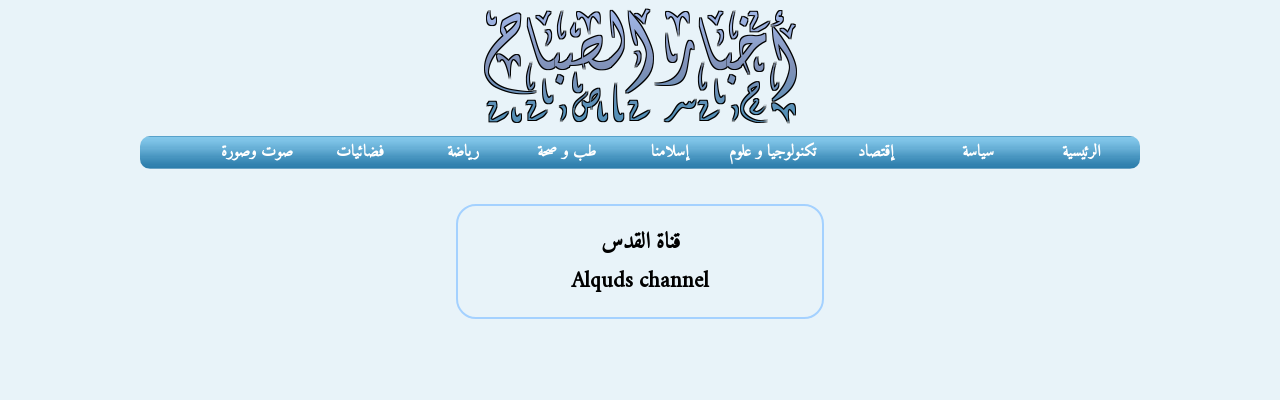

--- FILE ---
content_type: text/html; charset=UTF-8
request_url: https://www.akhbaralsabah.com/tv/alquds.htm
body_size: 4282
content:
<!DOCTYPE html>
<html dir="rtl" lang="ar">
<head>
<meta charset="utf-8" />
<title>قناة القدس Alquds tv</title>
<meta name="viewport" content="width=device-width, initial-scale=1.0" />
<link rel="stylesheet" href="../css/styletv-v4.css"/>
<meta name="Robots" content="index, follow" />
<link rel="canonical" href="https://www.akhbaralsabah.com/tv/alquds.htm"/>
<meta property="og:title" content="قناة القدس Alquds tv"/>
<meta name="description" content="لبث الحي لقناة القدس, أخبار فلسطين, alquds channel live, palestine intifada"/>
<meta property="og:description" content="لبث الحي لقناة القدس, أخبار فلسطين, alquds channel live, palestine intifada"/>
<link rel="image_src" href="https://www.akhbaralsabah.com/tv/ogbig/qudstv.jpg"/>
<link rel="manifest" href="/site.webmanifest">
<link rel="icon" type="image/png" sizes="16x16" href="/icons/favicon-16x16.png">
<link rel="icon" type="image/png" sizes="32x32" href="/icons/favicon-32x32.png">
<link rel="icon" type="image/png" sizes="48x48" href="/icons/favicon-48x48.png">
<link rel="apple-touch-icon" sizes="180x180" href="/icons/apple-touch-icon-180x180.png">
<meta name="theme-color" content="#000000" media="(prefers-color-scheme: light)">
<meta name="theme-color" content="#ffffff" media="(prefers-color-scheme: dark)">
<meta name="apple-mobile-web-app-capable" content="yes">
<meta name="apple-mobile-web-app-status-bar-style" content="black-translucent">
<meta name="apple-mobile-web-app-title" content="AkhbarAlsabah">
<meta property="og:image" content="https://www.akhbaralsabah.com/tv/ogbig/qudstv.jpg"/>
<meta property="og:url" content="https://www.akhbaralsabah.com/tv/alquds.htm" />
<meta property="og:type" content="website"/>
<meta property="og:site_name" content="akhbaralsabah.com"/> 
<meta name="twitter:card" content="summary_large_image" />
<meta name="twitter:site" content="Akhbaralsabah" />
<meta name="twitter:title" content="قناة القدس Alquds tv" />
<meta name="twitter:description" content="لبث الحي لقناة القدس, أخبار فلسطين, alquds channel live, palestine intifada"/>
<meta name="twitter:url" content="https://www.akhbaralsabah.com/tv/alquds.htm" /> 
<meta property="twitter:image:src" content="https://www.akhbaralsabah.com/tv/ogbig/qudstv.jpg">
<link rel="alternate" type="application/rss+xml" href="https://www.akhbaralsabah.com/rss.xml" title="أخبار الصباح">
<script src="https://ajax.googleapis.com/ajax/libs/jquery/1.7.2/jquery.min.js"></script>
<script src="../js/menu-responsive.js"></script>
<!-- Google tag (gtag.js) -->
<script async src="https://www.googletagmanager.com/gtag/js?id=G-3N6N6FNY5J"></script>
<script>
  window.dataLayer = window.dataLayer || [];
  function gtag(){dataLayer.push(arguments);}
  gtag('js', new Date());

  gtag('config', 'G-3N6N6FNY5J');
</script>
<script type="application/ld+json">
    {
      "@context": "https://schema.org",
      "@type": "Organization",
      "name": "قناة القدس Alquds tv",
	  "url": "https://www.akhbaralsabah.com/tv/alquds.htm",
      "description": "لبث الحي لقناة القدس, أخبار فلسطين, alquds channel live, palestine intifada",
      "image": "https://www.akhbaralsabah.com/tv/ogbig/qudstv.jpg"
    } 
</script>
<script type="application/ld+json">{
    "@context": "https://schema.org",
    "@type": "VideoObject",
    "@id": "https://www.akhbaralsabah.com/tv/alquds.htm",
	"name": "قناة القدس Alquds tv",
    "description": "لبث الحي لقناة القدس, أخبار فلسطين, alquds channel live, palestine intifada",
	"embedUrl": "https://www.akhbaralsabah.com/tv/alquds.htm",
    "thumbnailUrl": "https://www.akhbaralsabah.com/tv/ogbig/qudstv.jpg",
	"thumbnail": "https://www.akhbaralsabah.com/tv/ogbig/qudstv.jpg",
	"uploadDate": "2026-01-14T21:36:03+01:00",
   "author": {
        "@type": "Person",
        "name": "قناة القدس"
}
}</script>
</head>
<body>
<div class="container">
  <div class="haut">
    <div class="logosite"><a href="https://www.akhbaralsabah.com"><img src="../images/akhbarsabah.png" alt="Akhbar Alsabah اخبار الصباح" /></a></div>
  </div>
  <div class="block menu">
        <nav class="clearfix">
          <ul class="clearfix">
            <li class="ra2isia"><a href="https://www.akhbaralsabah.com">الرئيسية</a></li>
			<li><a href="../siassa.htm">سياسة</a></li>
			<li><a href="../iqtissad.htm">إقتصاد</a></li>
			<li><a href="../technology.htm">تكنولوجيا و علوم</a></li>
			<li><a href="../islam.htm">إسلامنا</a></li>
			<li><a href="../health.htm">طب و صحة</a></li>
			<li><a href="../sport.htm">رياضة</a></li>
			<li><a href="../tv.htm">فضائيات</a></li>
			<li><a href="../listvideo.htm">صوت وصورة</a></li>
          </ul>
          <a href="#" id="pull">القائمة الرئيسية</a>
		</nav>     
	</div>
<div class="block pagetv">
<div class="titrehaut"><h1>قناة القدس<br />Alquds channel</h1></div>
<div class="cadretele">
<div class="cadreembed">
    
        <div class="embedtv"><iframe src="https://www.youtube.com/embed/7Oe5DWyba_A?fs=1&autoplay=1&iv_load_policy=3&showinfo=0&showsearch=0&modestbranding=1&rel=0&autohide=1" allownetworking="internal" allowscriptaccess="never" allowfullscreen="true" enablejsurl="false" autostart="True" frameborder="0"></iframe></div>
        
        <div class="share">
                            <span class="twittershare">							
								<a
  href="https://twitter.com/intent/tweet?text=بث%20مباشر&url=https://www.akhbaralsabah.com/tv/alquds.htm"
  target="_blank" rel="noopener noreferrer" dir="rtl" lang="ar" aria-label="مشاركة هذا المحتوى على منصة إكس">
  <span>مشاركة</span>
  <svg width="16" height="16" viewBox="0 0 24 24" fill="currentColor" aria-hidden="true">
    <path d="M18.244 2.25h3.308l-7.227 8.26 8.502 11.24h-6.66l-5.214-6.817-5.964 6.817H1.68l7.73-8.835L1.25 2.25h6.83l4.713 6.231zm-1.161 17.52h1.833L7.084 4.126H5.117z"/>
  </svg>
</a>
                            </span>
                            <iframe src="https://www.facebook.com/plugins/share_button.php?href=https://www.akhbaralsabah.com/tv/alquds.htm&layout=button&size=large&width=93&height=28&appId" width="93" height="28" style="border:none;overflow:hidden" scrolling="no" frameborder="0" allowTransparency="true" allow="encrypted-media"></iframe><span class="whatsapp"><a href="whatsapp://send?text=قناة القدس Alquds tv  https://www.akhbaralsabah.com/tv/alquds.htm" data-action="share/whatsapp/share"><img src="../css/whatsapp5.jpg" alt="Whatsapp"/></a></span>
          </div>
    	</div>
        <div class="gg300tv"><script async src="//pagead2.googlesyndication.com/pagead/js/adsbygoogle.js"></script>
<!-- akhbar_tv300 -->
<ins class="adsbygoogle"
     style="display:block"
     data-ad-client="ca-pub-2728238326137844"
     data-ad-slot="9867006301"
     data-ad-format="auto"></ins>
<script>
(adsbygoogle = window.adsbygoogle || []).push({});
</script></div>  
    </div>
 </div>   
<div class="chainetv">
  	<div class="chaineimg"><a href="mekameleen.htm"><img src="mkameline.jpg" alt="Mekameleen tv" /><br />
    قناة مكملين</a></div> 
  	<div class="chaineimg"><a href="elsharq.htm"><img src="char9.jpg" alt="Elsharq tv" /><br />
    قناة الشرق الفضائية </a></div>
 	<div class="chaineimg"><a href="alaraby.htm"><img src="alaraby.jpg" alt="Alaraby channel" /><br />
	  التلفزيون العربي</a></div>
    <div class="chaineimg"><a href="france24.htm"><img src="france24.jpg" alt="France 24 arabic" /><br />
	  قناة فرانس 24</a></div>
  	<div class="chaineimg"><a href="alghad.htm"><img src="ghad.jpg" alt="Alghad tv" /><br />
    قناة الغد</a></div>
    <div class="chaineimg"><a href="trt_arabic.htm"><img src="trt.jpg" alt="TRT arabic live tv" /><br />
    TRT عربي</a></div>
    <div class="chaineimg"><a href="rt_arabic.htm"><img src="rtarabic.jpg" alt="RT arabic live tv" /><br />
    روسيا اليوم بالعربي</a></div>
    <div class="chaineimg"><a href="dw_arabic.htm"><img src="dw.jpg" alt="DW arabic live tv" /><br />
    DW بالعربي</a></div>
  	<div class="chaineimg"><a href="watan.htm"><img src="watan.jpg" alt="watan egypt" /><br />
    تلفزيون وطن</a></div>
  	<div class="chaineimg"><a href="alhiwar.htm"><img src="hiwar.jpg" alt="Alhiwar channel" /><br />
	  قناة الحوار</a></div>
    <div class="chaineimg"><a href="madinah.htm"><img src="madinah.jpg" alt="قناة السنة - المسجد النبوي - Madinah" /><br />
	  قناة السنة</a></div>
    <div class="chaineimg"><a href="makkah.htm"><img src="kaaba.jpg" alt="Makkah live - الحرم المكي" /><br />
  مكة مباشر</a></div>
    <div class="chaineimg"><a href="qahera_nass2.htm"><img src="qaherawanass2.jpg" alt="Alkahera wal nass 2" /><br />
    القاهرة والناس 2 </a></div>
	<div class="chaineimg"><a href="qahera_nass.htm"><img src="qahera_nas.jpg" alt="Alqahera wal nass" /><br />
	  القاهرة والناس</a></div>
    <div class="chaineimg"><a href="mehwar_tv.htm"><img src="mehwartv.jpg" alt="Mehwar Tv" /><br />
	  قناة المحور</a></div>
    <div class="chaineimg"><a href="alarabiya.htm"><img src="alarabiya.jpg" alt="Alarabiya" /><br />
	  قناة العربية</a></div>
	<div class="chaineimg"><a href="aljazeera.htm"><img src="aljazeera.jpg" alt="Aljazeera channel" /><br />قناة الجزيرة</a></div>
  	<div class="chaineimg"><a href="aljazeera_misr.htm"><img src="aljazeera_misr.jpg" alt="aljazeera mubasher" /><br />
    الجزيرة مباشر</a></div>
    <div class="chaineimg"><a href="qatar.htm"><img src="qatar.jpg" alt="Qatar Télévision live" /><br />
	  تلفزيون قطر</a></div>
    <div class="chaineimg"><a href="cbc.htm"><img src="cbc.jpg" alt="Cbc Tv" /><br />
    قناة Cbc</a></div>
  	<div class="chaineimg"><a href="cbc_extra.htm"><img src="cbcextra.jpg" alt="Cbc Extra live" /><br />
    سي بي سي إكسترا</a></div>
  	<div class="chaineimg"><a href="cbc_sofra.htm"><img src="sofracbc.jpg" alt="Cbc Sofra" /><br />
	  سفرة سي بي سي</a></div>
    <div class="chaineimg"><a href="ontv_live.htm"><img src="onlive.jpg" alt="On tv live" /><br />
    قناة أون تي في</a></div>
    <div class="chaineimg"><a href="ondrama.htm"><img src="ondrama.jpg" alt="On drama live" /><br />
    أون دراما</a></div>
    <div class="chaineimg"><a href="dmc.htm"><img src="dmc.jpg" alt="dmc live" /><br />
    قناة دي إم سي</a></div>
    <div class="chaineimg"><a href="dmcdrama.htm"><img src="dmcdrama.jpg" alt="dmc drama tv" /><br />
    دي إم سي دراما</a></div>
    <div class="chaineimg"><a href="azhari.htm"><img src="azhari.jpg" alt="Azhari Tv" /><br />
	  قناة أزهري</a></div>
	<div class="chaineimg"><a href="alnada.htm"><img src="nadatv.jpg" alt="Alnada Tv" /><br />
	  قناة الندى الفضائية</a></div>
	<div class="chaineimg"><a href="amgad_tv.htm"><img src="amgadtv.jpg" alt="Amgad tv" /><br />
	  قناة أمجاد</a></div>
    <div class="chaineimg"><a href="alnas_tv.htm"><img src="nass.jpg" alt="Alnass tv" /><br />
	  قناة الناس الفضائية</a></div>
    <div class="chaineimg"><a href="alquds.htm"><img src="qudstv.jpg" alt="AlQuds Tv" /><br />
    قناة القدس</a></div>
    <div class="chaineimg"><a href="alnahar.htm"><img src="alnahar.jpg" alt="Alnahar channel" /><br />
	  قناة النهار</a></div>
    <div class="chaineimg"><a href="dream.htm"><img src="dreamtv.jpg" alt="dream tv" /><br />
    قناة دريم</a></div>
    <div class="chaineimg"><a href="melody_aflam.htm"><img src="melody-aflam.jpg" alt="Melody Aflam" /><br />
    ميلودي أفلام</a></div>
    <div class="chaineimg"><a href="sada_balad.htm"><img src="sadaelbalade.jpg" alt="Sada El balad" /><br />
	  صدى البلد</a></div>
	<div class="chaineimg"><a href="sada_balad_drama.htm"><img src="sadabaladrama.jpg" alt="Sada El balad Drama" /><br />
	  صدى البلد دراما</a></div>
    <div class="chaineimg"><a href="rotana.htm"><img src="rotanacima.jpg" alt="Rotana Cinema" /><br />
    روتانا سينما</a></div>
    <div class="chaineimg"><a href="rotana_egypt.htm"><img src="rotanamasriya.jpg" alt="Rotana Masriya" /><br />
	  روتانا مصرية</a></div>
    <div class="chaineimg"><a href="skynews_arab.htm"><img src="skynewsarabe.jpg" alt="Skynews Arabia" /><br />
	  قناة سكاي نيوز عربي</a></div>
    <div class="chaineimg"><a href="rabae_tv.htm"><img src="rabia.jpg" alt="Rabaa Tv" /><br />
    قناة رابعة الفضائية</a></div>
</div>
	<div class="block foot">
      يمكنكم  متابعة احدث اخبارنا عن طريق شبكات التواصل الاجتماعى المختلفة<br />
      <a href="https://www.facebook.com/akhbaralsabah" target="_blank"><img src="../images/facebook.png" alt="facebook" /></a><a href="https://x.com/akhbaralsabah" target="_blank"><img src="../images/twitter.png" alt="twitter" /></a><a href="https://www.akhbaralsabah.com/rss.xml" target="_blank"><img src="../images/rss.png" alt="Rss" /></a><br />
      ®أخبار الصباح 
      <div class="tawasal"><a href="../contact.htm">اتصل بنا</a></div>
    <a href="https://www.akhbaralsabah.com">AkhbarAlsabah.com</a>
	</div>
</div>
</body>
</html>

--- FILE ---
content_type: text/html; charset=utf-8
request_url: https://www.google.com/recaptcha/api2/aframe
body_size: 266
content:
<!DOCTYPE HTML><html><head><meta http-equiv="content-type" content="text/html; charset=UTF-8"></head><body><script nonce="eEhlsnX_Gdz0lJrImyTGSQ">/** Anti-fraud and anti-abuse applications only. See google.com/recaptcha */ try{var clients={'sodar':'https://pagead2.googlesyndication.com/pagead/sodar?'};window.addEventListener("message",function(a){try{if(a.source===window.parent){var b=JSON.parse(a.data);var c=clients[b['id']];if(c){var d=document.createElement('img');d.src=c+b['params']+'&rc='+(localStorage.getItem("rc::a")?sessionStorage.getItem("rc::b"):"");window.document.body.appendChild(d);sessionStorage.setItem("rc::e",parseInt(sessionStorage.getItem("rc::e")||0)+1);localStorage.setItem("rc::h",'1768422966473');}}}catch(b){}});window.parent.postMessage("_grecaptcha_ready", "*");}catch(b){}</script></body></html>

--- FILE ---
content_type: text/css
request_url: https://www.akhbaralsabah.com/css/styletv-v4.css
body_size: 1876
content:
@import url('https://fonts.googleapis.com/css2?family=Amiri&subset=arabic');
body{ background:#e8f3f9; font-family:'Amiri', serif; font-size:16px; direction:rtl;}
.container{width:1000px;margin:auto;}
a {text-decoration:none; color:#00366C; }
a:hover {text-decoration:none; color:#0000FF;}
.foot {background:url(../images/piedbg.gif) repeat; text-align:center; width:100%; height:180px; margin-top:20px; margin-bottom:10px; border:2px solid #cee7f4; border-radius: 30px; padding-top:8px; }
.foot img { width:37px; height:40px; border:none; margin:0px 20px; }
.tawasal { width:80px; background:#57a1ca; margin:auto; margin-bottom:14px; margin-top:6px; border:1px solid #cee7f4; border-radius: 50px; font-weight:bold;}
.tawasal:hover { background:#478fba; color:#00366C;}
.tawasal a {color: #ddeeff;}
.tawasal a:hover { color:#00366C;}
.block{float:right;}
.block:after{clear:right;}
.haut { margin:auto; margin-bottom:10px; height:118px; width:100%; text-align:center;}
.logosite { display:inline-block; text-align:center;}
.logosite img { width:313px; height:116px;}
/* menu haut */
.menu{width:100%; margin:auto; margin-bottom:10px;}
.clearfix:before,
.clearfix:after {content: " "; display: table;}
.clearfix:after { clear: both; }
.clearfix { *zoom: 1; }
nav {height: 33px; width: 100%; font-weight: bold; position: relative; background: #cfe7f4 url(../images/dolphin_bg.gif) repeat-x; border:0px; border-radius: 10px; }
nav ul {padding: 0; margin: 0 auto; width: 980px; height: 33px;}
nav li {display: inline;}
nav a {color: #ffffff; display: inline-block; width: 98px; text-align: center; text-decoration: none; line-height: 33px; background:url(../images/dolphin_bg.gif) repeat-x; padding:auto; }
nav li a { box-sizing:border-box; -moz-box-sizing:border-box; -webkit-box-sizing:border-box;}
nav li:last-child a {border-right: 0;}
nav a:hover, nav a:active {background:url(../images/dolphin_bg-OVER.gif) repeat-x; color:#fff;}
nav a#pull {display: none;}

.chainetv {width:100%; margin:auto; margin-top:30px; text-align:center;}
.chaineimg { display: inline-block; margin:auto; margin-right:10px; margin-bottom:20px; width:156px; height:160px; text-align:center; border:4px solid #A4D1FF; border-radius: 0px 0px 20px 20px; vertical-align:top; line-height:15px; }
.chaineimg:hover {background:#fff; border:4px solid #A4D1FF;}
.chaineimg img { width:156px; height:125px; border:none; margin-bottom:5px;}
.pagetv { width:100%; margin-top:10px; text-align:center;}
.titrehaut {text-align:center; margin:auto; margin-bottom:15px; margin-top:15px; padding:2px; display:block; width:360px; border:2px solid #A4D1FF; border-radius: 20px 20px 20px 20px;}
.wasttv { width:100%; margin:auto;}
.titretv { width:300px; margin:auto; margin-top:10px; margin-bottom:10px; padding:5px; text-align:center;  border:2px solid #A4D1FF; border-radius: 30px 30px 30px 30px; }
.titretv h1, .titrehaut h1 {font-size:22px;}

.cadretele { display:flex;}
.cadreembed { width:540px; margin:auto; text-align:center;}
.embedtv { width:100%; margin:auto;}
.embedtv iframe, .embedtv embed, .embedtv object, .embedtv video, #my-video {width:540px; height:400px;}
#widthtv {width:540px; height:400px; background-color:#000;}
.share { display: flex; gap: 10px; text-align:right; width:300px; height:40px; margin:auto; margin-bottom:15px; margin-top:15px; align-content: center; align-items: center;}
.twittershare {display:inline-flex;align-items:center;gap:8px;padding:8px 16px;background-color:#000000;color:#ffffff;text-decoration:none;border-radius:6px;font-family:'Segoe UI', Tahoma, Arial, sans-serif;font-size:14px;line-height:1;}
.twittershare a {color: #fff;}
.social { margin-right:10px;}
.whatsapp { display:none;}
.gg300tv { width:301px; margin-right:150px; margin-top:70px; text-align:center;}
@media screen and (max-width: 1024px) {
.container{width:100%;margin:0 auto;}
	nav { height: auto; background:none;  }
  	nav ul { width: 680px; display: block; height: auto; }
  	nav li { width: 33%; float: right;  position: relative; }
  	nav li a { border-bottom: 1px solid #57a1ca; border-right: 1px solid #57a1ca; }
  	nav a { text-align: center; width: 100%; text-indent: 15px; background:url(../images/dolphin_bg.gif) repeat-x; }
	nav a:hover { background:url(../images/dolphin_bg-OVER.gif) repeat-x; }
.foot { margin-top:10px;}
.tawasol { display:none;}

.cadretele { display:block; width:100%; }
.gg300tv { width:95%; margin:auto; margin-top:25px; margin-bottom:20px;}
.shared { margin-bottom:30px;}

}
@media screen and (max-width: 720px) {
  	nav ul { width: 95%; }
  	nav li { width: 50%; }
.ra2isia { display:none;}
.logosite img { width:256px;}
.chaineimg { width:136px; height:150px;}
.chaineimg img { width:136px; height:105px;}
.titretv { width:300px;}
.titretv, .titrehaut { padding:2px;}
.titretv h1, .titrehaut h1 {font-size:16px;}
.cadreembed {width:98%; }
.embedtv iframe, .embedtv embed, .embedtv object, .embedtv video, #my-video {width:500px; }
#widthtv {width:300px; height:300px;}
}
@media only screen and (max-width : 540px) {
nav { border-bottom: 0; }
nav ul { display: none; width:100%; height: auto; }
nav a#pull { display: block; background:#133d55; color:#fff; width: 100%; position: relative; text-align:center; }
nav a#pull:after { content:""; background: url(../images/nav-icon.png) no-repeat; width: 30px; height: 30px; display: inline-block; position: absolute; right: 15px; top: 6px; }
.logosite { width:85%; }
.logosite img { width:313px;}
.chaineimg { width:111px; height:125px; margin-right:5px; line-height:16px;}
.chaineimg img { width:111px; height:80px;}
.embedtv iframe, .embedtv embed, .embedtv object, .embedtv video, #my-video { width:97%; height:300px;}
.titrehaut { width:90%;}
.whatsapp { display: inline-block; margin-right:10px;}
.whatsapp img { width:30px; height:30px;}
}
@media only screen and (max-width : 320px) {
nav li {display: block; float: right; width: 100%;}
nav a {  text-align:right; text-indent: 30px; }
.logosite { width:93%; }
.logosite img { width:100%;}
.titretv { width:210px;}
}